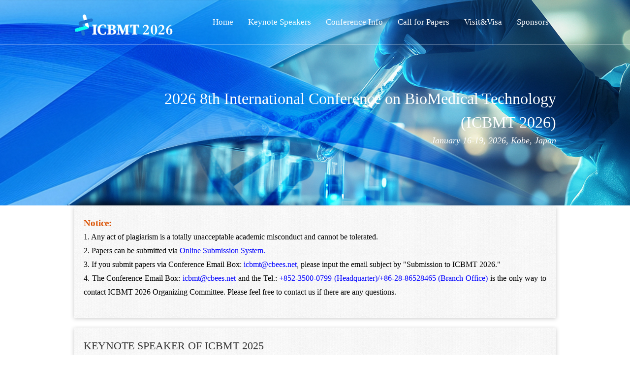

--- FILE ---
content_type: text/html
request_url: https://icbmt.org/keynote.html
body_size: 10676
content:
<!DOCTYPE html>
<!-- saved from url=(0023)http://www.icbmt.org/ -->
<html lang="en">
<head>
<meta http-equiv="Content-Type" content="text/html; charset=utf-8">
    <link href="style/css/css.css" rel="stylesheet" type="text/css">
    <link href="style/css/css(1).css" rel="stylesheet" type="text/css">
    <link href="style/css/style.css" rel="stylesheet" type="text/css" media="screen">
    <title>
	ICBMT2026|BioMedical Technology
</title>
</head>
<body>
<style>
#menu-wrapper{
  background: none;
}
</style>
    <form name="form1" method="post" action="http://www.icbmt.org/?op=keynotes" id="form1">
<div>
<input type="hidden" name="__VIEWSTATE" id="__VIEWSTATE" value="/[base64]">
</div>

<div>

	<input type="hidden" name="__VIEWSTATEGENERATOR" id="__VIEWSTATEGENERATOR" value="CA0B0334">
</div>
        <div class="container">
            <div id="background_m">
                <img src="style\images\ICBMT2025BANNER.jpg"></div>
            <!-- header-section-starts -->
            <div id="menu-wrapper">
                <div class="logo">
                    <img src="style\images\ICBMT2025LOGO.png"></div>
                <div class="header-menu">
                    <ul>
                        <li class="menu-item">
                            <a href="index.html">Home</a>
                        </li>
                        <li class="menu-item">
                            <a href="keynote.html">Keynote Speakers</a>
                        </li>
                        <li class="menu-item">
                            <a href="com.html">Conference Info</a>
                            <ul class="sub-menu" style="display:none">
                                <li>
                                    <a href="com.html">Committee</a>
                                </li>
                                <li>
                                    <a href="prog.html">Program</a>
                                </li>
                                <li>
                                    <a href="history.html">History</a>
                                </li><li>
                                    <a href="venue.html">Venue</a>
                                </li>
                                <li>
                                    <a href="news.html">News</a>
                                </li>
                                <li>
                                    <a href="contact.html">Contact</a>
                                </li>
                            </ul>
                        </li>
                        <li class="menu-item">
                            <a href="cfp.html">Call for Papers</a>
                            <ul class="sub-menu" style="display:none">
                                <li>
                                    <a href="cfp.html">Call for Papers</a>
                                </li>
                                <li>
                                    <a href="sub.html">Submission Instructions</a>
                                </li>
                                     <li>
                                    <a href="reg.html">Registration</a>
                                </li>
                            </ul>
                        </li>
                        <li class="menu-item">
                            <a href="visit.html">Visit&Visa</a>
                        </li>
                                                <li class="menu-item">
                            <a href="sponsors.html">Sponsors</a>                        </li>
                    </ul>
                </div>
            </div>
            <div class="hr_op"></div>
            <div class="banner">
                <div style="text-align: right;"><font size="6" color="#ffffff" face="Georgia">2026 8th International Conference on BioMedical Technology
                                <br>(ICBMT 2026)</font></div>
                <div style="text-align: right;">
                <font style="font-size: large; font-weight: normal;" color="#ffffff" face="Georgia"><i>
					January 16-19, 2026, Kobe, Japan</i></font><p>&nbsp;</p><div style="font-family: &quot;Times New Roman&quot;, serif;">
                    </div>
                </div></div>
            <div class="notice">
                <h4><b><font color="#DA5000">Notice:</font></b></h4>
<p style="text-align: justify;"><font size="3" color="#000000" face="times">
1. Any act of plagiarism is a totally unacceptable academic misconduct and cannot be tolerated. <br>
2. Papers can be submitted via
							<a href="http://confsys.iconf.org/submission/icbmt2026">
							<font color="#0000FF">Online Submission System.</font></a> <br>
							3. If you submit papers via Conference Email Box: 
<a href="mailto:icbmt@cbees.net"><font color="#0000FF">icbmt@cbees.net</font></a>, 
please input the email subject by &quot;Submission to ICBMT 2026.&quot;  <br>
4. The Conference Email Box: <a href="mailto:icbmt@cbees.net"><font color="#0000ff">icbmt@cbees.net</font></a> and the Tel.: <font color="#0000ff">+852-3500-0799 (Headquarter)/+86-28-86528465 (Branch Office) </font> 
is the only way to contact ICBMT 2026 Organizing Committee. Please feel free to contact us if there are any questions.  <br>

</font></p></div>
            <div id="wrapper">

                <!-- header-section-ends -->
                

                <div id="PanelContent">
	
                    <div class="main_p">
                        <h2 class="title">
                            <span id="LabelOP2">KEYNOTE SPEAKER<span lang="zh-cn"> 
							OF ICBMT 2025</span></span></h2>
                        &nbsp;<div class="entry">
                            <span id="LabelMainContent">
							<div style="text-align: justify;">
							<div style="text-align: justify;">
						<p style="line-height: 200%" align="center">
						<img border="0" src="style/images/Richard.jpg" width="140" height="136"></p>
						<p style="line-height:200%" align="center">
						<font face="Arial" size="3"><b>Emeritus Distinguished 
						Professor Richard J. Simpson PhD FATSE</b></font><b><font face="Arial" size="3"><br>
						</font></b><font face="Arial" size="3"><b>LaTrobe 
						University in Melbourne, Australia</b></font></p>
						<p style="line-height: 200%" align="justify">
						<font face="Arial" size="3" style="box-sizing: border-box; color: rgb(101, 101, 101); font-style: normal; font-variant-ligatures: normal; font-variant-caps: normal; font-weight: 300; letter-spacing: normal; orphans: 2; text-align: justify; text-indent: 0px; text-transform: none; widows: 2; word-spacing: 0px; -webkit-text-stroke-width: 0px; white-space: normal; background-color: rgb(255, 255, 255); text-decoration-thickness: initial; text-decoration-style: initial; text-decoration-color: initial;">
						Richard Simpson obtained his Ph.D. in biochemistry at 
						Melbourne University and, currently, is Emeritus 
						Distinguished Professor at LaTrobe University in 
						Melbourne. He has made major contributions to the field 
						of analytical protein chemistry and pioneered many 
						classical microsequencing strategies and 
						multi-dimensional HPLC/ PAGE separation tools. As a 
						pioneer in his field, Prof. Simpson has made numerous 
						groundbreaking advances in cytokine biology (IL-6, IL-9, 
						LIF, rEGF, sIL-6:sIL-6R:sgp130 receptor complex). His 
						team increasingly focusses on clinically relevant 
						questions, such as identifying novel diagnostic/ 
						prognostic biomarkers (proteins, fusion gene 
						transcripts, lncRNAs) of colorectal cancer, and 
						therapeutic role of extracellular vesicles (exosomes, 
						midbody remnants). With over 600 publications Prof. 
						Simpson is listed as one of the World’s Most Influential 
						Scientific Minds (2015, Thompson-Reuter), and a Highly 
						Cited Author (top 1% in the field of Biochemistry and 
						Molecular Biology - Clarivate/WoS 2015-2024). He is 
						listed in “Stanford University List of top 1% of World’s 
						most influential scientists” (2022/2023) and he is a 
						ScholarGPS ‘Respected Scholar’ (top 0.05% Scholars 
						Worldwide). He has an h-index of 113 and &gt; 67,000 
						citations according to Google Scholar and holds 14 
						patents. Prof. Simpson has written three leading 
						textbooks on proteomics with Co</font><font style="box-sizing: border-box; color: rgb(101, 101, 101); font-style: normal; font-variant-ligatures: normal; font-variant-caps: normal; font-weight: 300; letter-spacing: normal; orphans: 2; text-align: justify; text-indent: 0px; text-transform: none; widows: 2; word-spacing: 0px; -webkit-text-stroke-width: 0px; white-space: normal; text-decoration-thickness: initial; text-decoration-style: initial; text-decoration-color: initial; background-color: rgb(255, 255, 255)" face="Arial" size="3">ld 
						Spring Harbor Press. Prof. Simpson’s research 
						contributions have garnered him numerous prestigious 
						accolades including AMRAD Pharmacia Medal, Honorary Life 
						Member of ASBMB, named Plenary Lecture ‘Simpson Lecture’ 
						(Australian Proteomics Society), HUPO Distinguished 
						Service Award, and a Centenary Medal conferred by the 
						Australian Government,
						<span style="color: rgb(101, 101, 101); font-style: normal; font-variant-ligatures: normal; font-variant-caps: normal; font-weight: 300; letter-spacing: normal; orphans: 2; text-align: justify; text-indent: 0px; text-transform: none; widows: 2; word-spacing: 0px; -webkit-text-stroke-width: 0px; white-space: normal; text-decoration-thickness: initial; text-decoration-style: initial; text-decoration-color: initial; box-sizing: border-box; background-color: rgb(255, 255, 255)">
						and a Centenary Medal conferred by the Australian 
						Government &quot;For service to Australian society in 
						research and development</span><font style="box-sizing: border-box; color: rgb(101, 101, 101); font-style: normal; font-variant-ligatures: normal; font-variant-caps: normal; font-weight: 300; letter-spacing: normal; orphans: 2; text-align: justify; text-indent: 0px; text-transform: none; widows: 2; word-spacing: 0px; -webkit-text-stroke-width: 0px; white-space: normal; background-color: rgb(255, 255, 255); text-decoration-thickness: initial; text-decoration-style: initial; text-decoration-color: initial;">. 
						He has played a pivotal role in establishing protein 
						chemistry in Asia-Oceana (Australasian Proteomics 
						Society, HUPO, AOHUPO, and Asia Pacific Protein 
						Society).</font><span style="box-sizing: border-box; color: rgb(101, 101, 101); font-style: normal; font-variant-ligatures: normal; font-variant-caps: normal; font-weight: 300; letter-spacing: normal; orphans: 2; text-align: justify; text-indent: 0px; text-transform: none; widows: 2; word-spacing: 0px; -webkit-text-stroke-width: 0px; white-space: normal; text-decoration-thickness: initial; text-decoration-style: initial; text-decoration-color: initial; background-color: rgb(255, 255, 255)">&nbsp;&nbsp;&nbsp;</span></font></p>
						<p style="line-height: 200%" align="center">
						<img border="0" src="style/images/Tae-seong%20kim.jpg" width="140" height="180"></p>
						<p style="line-height:200%" align="center">
						<font face="Arial" size="3"><b>Prof. Tae-Seong Kim</b></font></p>
						<p style="line-height:200%" align="center">
						<font face="Arial" size="3"><b>Kyung Hee University, 
						South Korea</b></font></p>
						<p style="line-height: 200%" align="justify">
						<font style="box-sizing: border-box; color: rgb(101, 101, 101); font-style: normal; font-variant-ligatures: normal; font-variant-caps: normal; font-weight: 300; letter-spacing: normal; orphans: 2; text-indent: 0px; text-transform: none; widows: 2; word-spacing: 0px; -webkit-text-stroke-width: 0px; white-space: normal; text-decoration-thickness: initial; text-decoration-style: initial; text-decoration-color: initial; background-color: rgb(255, 255, 255)" face="Arial" size="3">
						Tae-Seong Kim is a distinguished Professor in the 
						Department of Biomedical Engineering at Kyung Hee 
						University in the Republic of Korea. He earned his B.S. 
						degree in Biomedical Engineering from the University of 
						Southern California (USC) in 1991. He went on to receive 
						M.S. degrees in both Biomedical and Electrical 
						Engineering from USC in 1993 and 1998, respectively, and 
						completed his Ph.D. in Biomedical Engineering at USC in 
						1999. Dr. Kim conducted his postdoctoral research in 
						Cognitive Sciences at the University of California, 
						Irvine in 2000. Subsequently, he joined the Alfred E. 
						Mann Institute for Biomedical Engineering and the 
						Department of Biomedical Engineering at USC as a 
						Research Scientist and Research Assistant Professor. In 
						2004, Dr. Kim moved to Kyung Hee University, where he 
						currently serves as a Professor. His research interests 
						encompass biomedical imaging, bioelectromagnetism, 
						neural engineering, and assistive lifecare technologies. 
						He has been pioneering new methodologies in signal and 
						image processing, machine learning, pattern 
						classification, and artificial intelligence. Recently, 
						Dr. Kim has initiated novel projects focused on the 
						development of smart robotics and machine vision 
						utilizing deep learning techniques. Dr. Kim is a 
						prolific author, having published over 380 papers and 
						twelve international book chapters. He holds ten 
						international and domestic patents and has received 
						numerous best paper awards.</font></p>
						<p align="center" style="line-height: 200%">
						<span style="box-sizing: border-box; color: rgb(101, 101, 101); font-style: normal; font-variant-ligatures: normal; font-variant-caps: normal; font-weight: 300; letter-spacing: normal; orphans: 2; text-indent: 0px; text-transform: none; widows: 2; word-spacing: 0px; -webkit-text-stroke-width: 0px; white-space: normal; text-decoration-thickness: initial; text-decoration-style: initial; text-decoration-color: initial; background-color: rgb(255, 255, 255)" id="LabelMainContent">
						<font face="Arial" size="3">Speech Title: Advancements 
						in Deep Reinforcement Learning for Dual-Arm Robots in 
						Medical and Lifecare Environments</font></span></p>
						<p style="line-height: 200%" align="justify">
						<font style="box-sizing: border-box; color: rgb(101, 101, 101); font-style: normal; font-variant-ligatures: normal; font-variant-caps: normal; font-weight: 300; letter-spacing: normal; orphans: 2; text-indent: 0px; text-transform: none; widows: 2; word-spacing: 0px; -webkit-text-stroke-width: 0px; white-space: normal; text-decoration-thickness: initial; text-decoration-style: initial; text-decoration-color: initial; background-color: rgb(255, 255, 255)" face="Arial" size="3">
						Abstract:<span style="box-sizing: border-box; color: rgb(101, 101, 101); font-style: normal; font-variant-ligatures: normal; font-variant-caps: normal; font-weight: 300; letter-spacing: normal; orphans: 2; text-indent: 0px; text-transform: none; widows: 2; word-spacing: 0px; -webkit-text-stroke-width: 0px; white-space: normal; text-decoration-thickness: initial; text-decoration-style: initial; text-decoration-color: initial; background-color: rgb(255, 255, 255)"> 
						Robot intelligence is a dynamic interdisciplinary field 
						encompassing robotics, machine learning, pattern 
						recognition, and artificial intelligence. Recent 
						advancements in machine learning, particularly deep 
						reinforcement learning, have significantly accelerated 
						the development of this field. These advancements enable 
						robots to autonomously learn and perform a variety of 
						tasks, mirroring human capabilities. This presentation 
						will explore the methodologies of deep reinforcement 
						learning applied to dual-arm robots, focusing on their 
						ability to learn and execute long-horizon assistive 
						tasks in medical and lifecare settings. The discussion 
						will highlight the potential of these technologies to 
						revolutionize patient care and support in healthcare 
						environments.</span></font></p>
						<p style="line-height: 200%" align="justify">
						&nbsp;</p>
						<p style="line-height: 200%" align="justify">
						&nbsp;</p>
						<p style="line-height: 200%" align="center">
						<img border="0" src="style/images/Dr.%20Surakameth.jpg" width="140" height="174"></p>
						<p style="line-height:200%" align="center">
						<font face="Arial" size="3"><b>Dr. Surakameth 
						Mahasirimongol<br>
						Director of the Information and Communication Technology 
						Center<br>
						Office of the Permanent Secretary, Ministry of Public 
						Health</b></font></p>
								<p>&nbsp;</div>
								<p><font face="times" size="3" color="#000000">
								<br><br></font></div></span>

                        </div>
                    </div>

                
</div>
            </div>

            <div id="demo">
                <div class="footerlogo" id="indemo" style="margin-left: 0px;">
                    <div id="demo1">
                         
&nbsp;
            <a href="http://www.icbmt.org/">
                <img height="96" src="style/images/1.jpg"></a>
            <a href="http://www.icbmt.org/">
                <img height="96" src="style/images/2.jpg"></a>
            <a href="http://www.icbmt.org/">
                <img height="96" src="style/images/3.jpg"></a>
            <a href="http://www.icbmt.org/">
                <img height="96" src="style/images/4.jpg"></a>
            <a href="http://www.icbmt.org/">
                <img height="96" src="style/images/5.jpg"></a>
                   <a href="http://www.icbmt.org/"><img height="96" src="style/images/6.jpg"></a>
                   
                   </div>
                    <div id="demo2">
                        

           <a href="http://www.icbmt.org/">
                <img height="96" src="style/images/1.jpg"></a>
            <a href="http://www.icbmt.org/">
                <img height="96" src="style/images/2.jpg"></a>
            <a href="http://www.icbmt.org/">
                <img height="96" src="style/images/3.jpg"></a>
            <a href="http://www.icbmt.org/">
                <img height="96" src="style/images/4.jpg"></a>
            <a href="http://www.icbmt.org/">
                <img height="96" src="style/images/5.jpg"></a>
                   <a href="http://www.icbmt.org/"><img height="96" src="style/images/6.jpg"></a>
            </div>
                    <div id="demo3">
                         <a href="http://www.icbmt.org/">
                <img height="96" src="style/images/1.jpg"></a>
            <a href="http://www.icbmt.org/">
                <img height="96" src="style/images/2.jpg"></a>
            <a href="http://www.icbmt.org/">
                <img height="96" src="style/images/3.jpg"></a>
            <a href="http://www.icbmt.org/">
                <img height="96" src="style/images/4.jpg"></a>
            <a href="http://www.icbmt.org/">
                <img height="96" src="style/images/5.jpg"></a>
                   <a href="http://www.icbmt.org/"><img height="96" src="style/images/6.jpg"></a>
                </div>
                </div>

            </div>

            <div class="foot_bg">
                <br>
                <br>
                <br>

                <br>
                <br>
                <div class="foot_h2">
                    Please do not hesitate to contact us whenever you have any question.
                    <br>
                    Email: <a href="mailto:icbmt@cbees.net">
					<font color="#FFFFFF">icbmt@cbees.net</font></a>; Tel.: +852-3500-0799 (Headquarter)/+86-28-86528465 (Branch Office) &nbsp;&nbsp;&nbsp;<br>

					Copyright © ICBMT 2026. All rights reserved.<br>
                    
                </div>

            </div>

            <div id="footer">
                <div class="footer_bg">
                    <img src="style/images/AEST_02.jpg"></div>

            </div>

        </div>
    </form>

    <script type="text/javascript" src="style/js/jquery.min.js"></script>
    <script type="text/javascript" src="style/js/js.js"></script>
    <script type="text/javascript" src="style/js/scroll.js"></script>

</body></html>

--- FILE ---
content_type: text/css
request_url: https://icbmt.org/style/css/css(1).css
body_size: 241
content:
/* latin */
@font-face {
  font-family: 'Arvo';
  font-style: normal;
  font-weight: 400;
  src: local('Arvo'), url(http://fonts.gstatic.com/s/arvo/v10/tDbD2oWUg0MKqScQ7Q.woff2) format('woff2');
  unicode-range: U+0000-00FF, U+0131, U+0152-0153, U+02BB-02BC, U+02C6, U+02DA, U+02DC, U+2000-206F, U+2074, U+20AC, U+2122, U+2191, U+2193, U+2212, U+2215, U+FEFF, U+FFFD;
}


--- FILE ---
content_type: text/css
request_url: https://icbmt.org/style/css/style.css
body_size: 2906
content:
body {
	margin: 0;
	padding: 0;
	font-family: 'Times New Roman', serif;
	font-size: 14px;
	color: #333;
	line-height: 1.5
}
h1, h2, h3, h4, h5 {
	margin: 0;
	padding: 0;
	font-family: Georgia, "Times New Roman", Times, serif;
	font-weight: normal
}
img {
	border: none
}
h1 {
	font-size: 2em
}
h2 {
	font-size: 1.6em
}
h3 {
	font-size: 1.6em
}
p, ul, ol {
	margin-top: 0
}
ul, ol, dd, dt {
	list-style: none;
	padding: 0;
	margin: 0
}
a {
	text-decoration: none;
	color: #417FDA
}
a:hover {
}
.container {
	width: 100%
}
#wrapper {
	width: 980px;
	margin: 0 auto;
	padding: 0;
	z-index: 9999;
	position: relative;
	background-image:url(../images/bg.png);
	-moz-box-shadow: 0 2px 8px rgba(0, 0, 0, 0.2);
	-webkit-box-shadow: 0 2px 8px rgba(0, 0, 0, 0.2);
	box-shadow: 0 2px 8px rgba(0, 0, 0, 0.2)
}
#sidebar img {
	margin: 0 auto;
	display: table;
	padding: 10px 0;
	border-bottom: 1px dotted #ddd
}
#background_m {
	position: absolute;
	left: 50%;
	margin-left: -960px;
	text-align: center;
	z-index: 10
}
#background_m img {
	width: 100%;
	height: auto
}
#header {
	width: 968px;
	height: 150px;
	margin: 0 auto
}
.logo {
	float: left;
	padding-top: 25px
}
#menu-wrapper {
	z-index: 100;
	width: 980px;
	margin: 0 auto;
	height: 90px;
	position: relative
}
.hr_op {
	border-bottom: 1px solid #fff;
	opacity: 0.3;
	filter: alpha(opacity=30);
	position: relative;
	z-index: 30;
	width: 100%
}
.position {
	padding: 10px 20px;
	display: block
}
.header-menu {
	float: right
}
.header-menu ul {
	padding: 0
}
.header-menu ul li.menu-item {
	float: left;
	z-index: 2000;
	position: relative;
	line-height: 90px
}
.header-menu .current-menu-item a {
	text-decoration: none;
	color: #FF9800
}
.header-menu a {
	font-size: 16.5px;
	text-decoration: none;
	padding: 3px 15px;
	color: #fff
}
.header-menu a:hover {
	color: #ABD6FF
}
.header-menu .sub-menu {
	position: absolute;
	background-color: #FFF;
	z-index: 2;
	left: 0;
	width: 180px;
	padding: 5px;
	*top: 60px
}
.header-menu .sub-menu li {
	position: relative;
	line-height: 20px;
	margin: 0;
	padding-bottom: 3px;
	text-align: center
}
.header-menu .sub-menu a {
	font-size: 16px;
	display: inline-block;
	width: 100%;
	padding: 6px 0;
	color: #0b63a6
}
.header-menu .sub-menu li a:hover {
	background: #0c65a7;
	color: #fff
}
#logo {
	float: left;
	width: 968px;
	height: 60px;
	color: #616161
}
#logo h1, #logo p {
	margin-top: 5px
}
#logo h1 {
	float: left;
	padding: 80px 0 0 80px;
	letter-spacing: -1px;
	text-transform: lowercase;
	font-size: 2.6em
}
#logo p {
	float: left;
	margin: 0;
	padding: 90px 10px;
	font: normal 14px Georgia, "Times New Roman", Times, serif;
	font-style: italic
}
#logo a {
	border: none;
	background: none;
	text-decoration: none;
	color: #616161
}
.banner {
	padding: 85px 0;
	width: 980px;
	margin: 0 auto;
	position: relative;
	z-index: 20
}
.notice {
	height: auto;
	background-image: url(../images/bg.png);
	-moz-box-shadow: 0 2px 8px rgba(0, 0, 0, 0.2);
	-webkit-box-shadow: 0 2px 8px rgba(0, 0, 0, 0.2);
	box-shadow: 0 2px 8px rgba(0, 0, 0, 0.2);
	width: 940px;
	margin: 0 auto 20px;
	padding: 20px;
	font-size: 19px;
	line-height: 27px;
	position: relative;
	z-index: 20
}
#search {
	float: right;
	width: 230px;
	padding: 0
}
#search form {
	height: 41px;
	margin: 0;
	padding: 70px 0 0 0px
}
#search fieldset {
	margin: 0;
	padding: 0;
	border: none
}
#search-text {
	width: 210px;
	border: none;
	text-transform: lowercase;
	font: bold 1.2em Arial, Helvetica, sans-serif;
	color: #FFFFFF
}
#search-submit {
	display: none
}
#menu {
	width: 968px;
	height: 50px;
	margin: 0 auto;
	padding: 0
}
#menu ul {
	margin: 0;
	padding: 0;
	padding-left: 10px;
	list-style: none;
	line-height: normal
}
#menu li {
	float: left;
	height: 50px;
	background: url("../images/img03.gif")no-repeat right top
}
#menu a {
	display: block;
	margin-top: 10px;
	margin-right: 3px;
	padding: 7px 9px 7px 9px;
	text-decoration: none;
	font-family: Arial, Helvetica, sans-serif;
	font-size: 13px;
	color: #FFFFFF;
	border: none
}
#menu a:hover, #menu .current_page_item a {
}
#menu a:hover {
	text-decoration: underline;
	color: #75bde3
}
#page {
	width: 968px;
	margin: 0 auto;
	background: url("../images/img05.jpg")repeat-y left top
}
#page-bgtop {
	background: url("../images/img04.jpg")no-repeat left top
}
#page-bgbtm {
	background: url("../images/img06.jpg")no-repeat left bottom
}
#content {
	float: right;
	width: 700px;
	padding: 60px 20px 0 0
}
.post {
	margin-bottom: 8px;
	background: url("../images/img09.jpg")repeat-y left top
}
.post-bgtop {
	background: url("../images/img08.jpg")no-repeat left top
}
.post-bgbtm {
	background: url("../images/img10.jpg")no-repeat left bottom
}
.post .title {
	padding-top: 15px;
	padding-left: 20px;
	color: #000000
}
.post .title a {
	color: #000000;
	border: none
}
.post .meta {
	border-bottom: 1px dashed #B5DEF4;
	padding-left: 20px;
	padding-bottom: 5px;
	text-align: left;
	font-family: Arial, Helvetica, sans-serif;
	font-size: 11px;
	font-style: italic
}
.post .entry {
	padding: 10px 20px 15px 20px;
	text-align: justify
}
#sidebar {
	float: left;
	width: 220px;
	padding: 60px 0 0 20px;
	color: #000
}
#sidebar ul {
	margin: 0;
	padding: 0;
	list-style: none
}
#sidebar li {
	margin: 0;
	padding: 0
}
#sidebar li ul {
	padding-bottom: 30px
}
#sidebar li li {
	line-height: 35px;
	border-bottom: 1px dashed #D2D4C9
}
#sidebar li li span {
	display: block;
	margin-top: -20px;
	padding: 0;
	font-size: 11px;
	font-style: italic
}
#sidebar h2 {
	height: 32px;
	padding: 8px 0 0 30px;
	background: url("../images/img11.gif")no-repeat left top;
	letter-spacing: -.5px;
	color: #FFFFFF
}
#sidebar p {
	padding-bottom: 20px;
	padding-top: 15px;
	text-align: justify
}
#sidebar a {
	color: #417FDA;
	border: none
}
#sidebar a:hover {
	text-decoration: underline;
	color: #000
}
#calendar {
}
#calendar_wrap {
	padding: 20px
}
#calendar table {
	width: 100%
}
#calendar tbody td {
	text-align: center
}
#calendar #next {
	text-align: right
}
#footer {
	height: 50px;
	margin: 0 auto;
	padding: 0px 0 15px 0;
	font-family: Arial, Helvetica, sans-serif;
	color: #B2B2B2
}
#footer p {
	margin: 0;
	line-height: normal;
	font-size: 9px;
	text-transform: uppercase;
	text-align: center
}
#footer a {
	color: #3D444F
}
#left {
	width: 333px;
	float: left
}
.htmleaf-content {
	width: 285px;
	margin: 30px;
	-moz-border-radius: 10px;
	-webkit-border-radius: 10px;
	border-radius: 10px
}
.h2 {
	font: bold 1.5em "Georgia", 'Times New Roman', serif;
	background: #3a90ca;
	margin: 0;
	padding: 14px 5px;
	float: left;
	height: 22px;
	width: 275px;
	line-height: 1.2em;
	color: #fff;
	-moz-box-shadow: 0 2px 8px rgba(0, 0, 0, 0.2);
	-webkit-box-shadow: 0 2px 8px rgba(0, 0, 0, 0.2);
	box-shadow: 0 2px 8px rgba(0, 0, 0, 0.2);
	text-indent: 15px
}
.example {
	height: auto;
	width: 285px;
	font-size: 1.3em;
	overflow: hidden;
	background: #f8f8fa;
	-moz-box-shadow: 0 2px 8px rgba(0, 0, 0, 0.2);
	-webkit-box-shadow: 0 2px 8px rgba(0, 0, 0, 0.2);
	box-shadow: 0 2px 8px rgba(0, 0, 0, 0.2)
}
.timeicon {
	width: 20px;
	height: 20px;
	background: url(../images/time.png) no-repeat;
	display: inline-block;
	position: relative;
	top: 4px;
	margin-right: 10px
}
.J_CountDown.time {
	color: #FF3300;
	font-size: 2em;
	font-family: arial;
	text-align: center
}
.timeday {
	position: relative;
	top: -64px;
	left: 144px;
	font-weight: bold;
	color: #666;
	font-size: 32px;
	font-style: italic
}
.m-d {
	text-align: center;
	background-image: url('../images/flip.png');
	background-repeat: no-repeat;
	margin: 0 7px 0 50px;
	height: 94px;
	width: 89px;
	z-index: 1;
	display: block;
	line-height: 2.5em;
	font-family: "Georgia", 'Times New Roman', serif;
	color: #ddd;
	font-size: 36px
}
.btn {
	background: #DA5000;
	margin: 0;
	float: left;
	height: 39px;
	width: 245px;
	line-height: 39px;
	color: #fff;
	-moz-border-radius: 2px 2px 2px 2px;
	-webkit-border-radius: 2px 2px 2px 2px;
	border-radius: 2px 2px 2px 2px;
	text-align: center;
	text-decoration: none
}
.onlineex a:hover {
	background: #EC7B61
}
.dotted {
	border-bottom: 1px dotted #ddd;
	margin: 30px 0
}
.lieven img {
	border: 1px solid #E0E0E0;
	padding: 4px;
	background: #fff
}
.morea a:link, .morea a:visited {
	text-decoration: none;
	color: #fff;
	padding-right: 15px;
	line-height: 2em;
	font-weight: 100
}
.morea a:hover {
	color: #9ED8FF
}
.h2 {
	font: bold 1.3em "Georgia", 'Times New Roman', serif;
	background: #3a90ca;
	margin: 0;
	padding: 14px 5px;
	float: left;
	height: 22px;
	width: 275px;
	line-height: 1.2em;
	color: #fff;
	-moz-box-shadow: 0 2px 8px rgba(0, 0, 0, 0.2);
	-webkit-box-shadow: 0 2px 8px rgba(0, 0, 0, 0.2);
	box-shadow: 0 2px 8px rgba(0, 0, 0, 0.2);
	text-indent: 15px
}
.hdfont {
	font: bold 1.3em "Georgia", 'Times New Roman', serif;
	background: #3a90ca;
	margin: 0;
	padding: 14px 5px;
	color: #fff;
	text-indent: 15px
}
a.regist {
	margin: 0px 30px 20px;
	background-color: #119c42;
	padding: 12px 99px;
	color: #fff;
	font-size: 18px;
	-moz-border-radius: 2px 2px 2px 2px;
	-webkit-border-radius: 2px 2px 2px 2px;
	border-radius: 2px 2px 2px 2px;
	display: block
}
a.regist:hover {
	background: #1ebd56
}
.clr {
	clear: both;
	padding: 0;
	margin: 0;
	width: 100%;
	font-size: 0px;
	line-height: 0px
}
.content-middle-lr-b {
	padding: 25px 0;
	border-top: 1px dashed #E5E5E5;
	border-bottom: 1px dashed #E5E5E5;
	overflow: hidden
}
.main_p {
	padding: 20px
}
.foot_bg {
	height: 350px;
	position: relative;
	margin: -260px auto;
	z-index: 2000
}
.foot_h1 {
	font-size: 2.2em;
	color: #fff;
	width: 1110px;
	margin: 0 auto;
	padding-top: 160px;
	text-align: center;
	text-transform: uppercase;
	font-weight: 600
}
.foot_h2 {
	font-size: 1.2em;
	color: #fff;
	width: 980px;
	margin: 0 auto;
	padding-top: 180px;
	text-align: center;
	letter-spacing: 1px;
	opacity: 0.8;
	filter: alpha(opacity=80);
	position: relative;
	z-index: 2000;
	left: -20%\0
}
.foot_h2 a:link {
	color: #CEE0ED;
	text-decoration: none
}
.foot_h2 a:hover {
	color: #fff;
	text-decoration: underline
}
#demo {
	background: #FFF;
	overflow: hidden;
	width: 980px;
	margin: 0 auto;
	margin-top: 20px;
	-moz-box-shadow: 0 2px 8px rgba(0, 0, 0, 0.2);
	-webkit-box-shadow: 0 2px 8px rgba(0, 0, 0, 0.2);
	box-shadow: 0 2px 8px rgba(0, 0, 0, 0.2);
	z-index: 2000;
	position: relative
}
.footerlogo {
	height: 120px;
	width: 1110px;
	z-index: 20;
	position: relative;
	margin: 0 auto;
	background: #FFFFFF;
	-moz-box-shadow: 0 2px 8px rgba(0, 0, 0, 0.2);
	-webkit-box-shadow: 0 2px 8px rgba(0, 0, 0, 0.2);
	box-shadow: 0 2px 8px rgba(0, 0, 0, 0.2);
	margin-top: 0px\9
}
#indemo {
	float: left;
	width: 800%
}
#demo1, #demo2, #demo3 {
	float: left
}
#demo img {
	padding-top: 16px;
	padding-left: 8px;
	outline: none;
	border: 0
}
.footer {
	background: #f00
}
.footer_bg {
	margin: 0 auto;
	margin-left: -960px;
	left: 50%;
	position: absolute
}
.copyr {
	font-size: 12px;
	padding-top: 30px
}
.footer_bg img {
	width: 100%;
	height: auto
}
.wrap{
	border: 3px solid #f00;
	width: 600px;
	height: 200px;
	position: relative;
	overflow: hidden;
}

.wrap ul{
	overflow: hidden;
	position:absolute;
	width: 1600px;
	left: 0;
	top: 0;
	_height:1px;
}

.wrap ul li{
	float: left;
	width: 200px;
}

--- FILE ---
content_type: application/javascript
request_url: https://icbmt.org/style/js/js.js
body_size: 1006
content:
$(document).ready(function() {
	$('.menu-item').hover(function() {
		$(this).children('.sub-menu').fadeIn(500);
	}, function() {
		$(this).children('.sub-menu').fadeOut(500);
	});
});
$(document).ready(function(){
    $('.list_lh li:even').addClass('lieven');
})
$(function(){
    $("div.list_lh").myScroll({
        speed:40, //数值越大，速度越慢
        rowHeight:120 //li的高度
    });
});
// JavaScript Document
(function($){
    $.fn.myScroll = function(options){
    //默认配置
    var defaults = {
        speed:40,  //滚动速度,值越大速度越慢
        rowHeight:24 //每行的高度
    };
    
    var opts = $.extend({}, defaults, options),intId = [];
    
    function marquee(obj, step){
    
        obj.find("ul").animate({
            marginTop: '-=1'
        },0,function(){
                var s = Math.abs(parseInt($(this).css("margin-top")));
                if(s >= step){
                    $(this).find("li").slice(0, 1).appendTo($(this));
                    $(this).css("margin-top", 0);
                }
            });
        }
        
        this.each(function(i){
            var sh = opts["rowHeight"],speed = opts["speed"],_this = $(this);
            intId[i] = setInterval(function(){
                if(_this.find("ul").height()<=_this.height()){
                    clearInterval(intId[i]);
                }else{
                    marquee(_this, sh);
                }
            }, speed);

            _this.hover(function(){
                clearInterval(intId[i]);
            },function(){
                intId[i] = setInterval(function(){
                    if(_this.find("ul").height()<=_this.height()){
                        clearInterval(intId[i]);
                    }else{
                        marquee(_this, sh);
                    }
                }, speed);
            });
        
        });

    }

})(jQuery);
$(document).ready(function() {
	$('.notice:not(:has(*))').hide();
});
$(document).ready(function() {
	$('#demo3')[0].innerHTML = $('#demo2')[0].innerHTML = $('#demo1')[0].innerHTML;
	function scroll(){
   $("#indemo").animate({"margin-left":"-104px"},function(){
   //这个是让整个ul先向前滑动个li ,如果要一次性滑动5个~那么就是550px.
  //想向上滚动就改成 $("#indemo").animate({"margin-top":"-105px"}
  //想向下滚动就改成 $("#indemo").animate({"margin-top":"105px"}
  //想向右滚动就改成 $("#indemo").animate({"margin-left":"110px"}
     $("#indemo a:eq(0)").appendTo($("#indemo"));
     $("#indemo").css({"margin-left":0});
  //对应这的这边
  //想向上滚动就改成 $(".content ul").animate({"margin-top":0}
  //想向下滚动就改成 $(".content ul").animate({"margin-top":0}
  //想向右滚动就改成 $(".content ul").animate({"margin-left":0}
   })
   }
    setInterval(scroll,1500)
  //这上面的是1000是滚动的速度，可以自己调整
});
